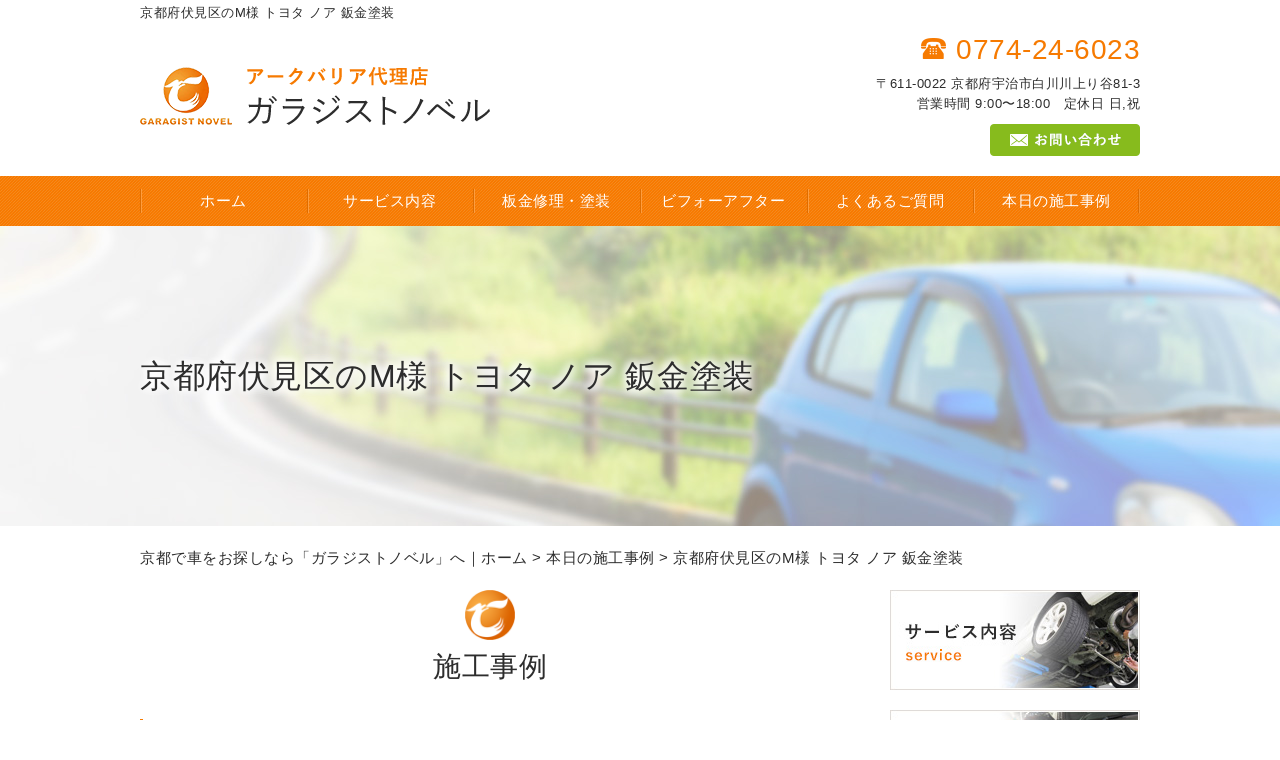

--- FILE ---
content_type: text/html; charset=UTF-8
request_url: https://garagist-novel.com/blog/835
body_size: 5673
content:
<!DOCTYPE HTML>
<html lang="ja">
<head>
	<meta charset="utf-8">
	<meta property="og:locale" content="ja_JP" />
<meta property="og:type" content="article" />
  <meta property="og:site_name" content="京都で車の整備や板金塗装を承っている「ガラジストノベル」" />
  <meta property="og:url" content="https://garagist-novel.com/blog/835" />
	<meta name="twitter:image:src" content="https://garagist-novel.com/wp-content/uploads/2019/02/blank.gif">
  <meta property="og:image" content="https://garagist-novel.com/wp-content/uploads/2019/02/blank.gif" />
  <meta property="og:title" content="京都府伏見区のM様 トヨタ ノア 鈑金塗装 ｜ 京都で車の整備や板金塗装を承っている「ガラジストノベル」" />
  <meta property="og:description" content="" />
	
		<title>京都で車の整備や板金塗装を手掛けているガラジストノベルの本日の施工事例</title>
	<meta name="keywords" content="京都,車,施工事例" />
	<meta name="description" content="本日の施工事例｜京都府宇治市周辺でお車の板金修理や板金塗装、カーコーティングから車検まで対応、お車に関するお悩みはぜひガラジストノベルにご相談ください。" />
		<meta name="format-detection" content="telephone=no">

	<!--[if lte IE 9]>
	<script src="https://garagist-novel.com/wp-content/themes/cmn/html5.js"></script>
	<![endif]-->

	<link rel="apple-touch-icon" sizes="180x180" href="/wp-content/themes/garagist-novel/images/favicon/apple-touch-icon.png">
<link rel="icon" type="image/png" sizes="32x32" href="/wp-content/themes/garagist-novel/images/favicon/favicon-32x32.png">
<link rel="icon" type="image/png" sizes="16x16" href="/wp-content/themes/garagist-novel/images/favicon/favicon-16x16.png">
<link rel="manifest" href="/wp-content/themes/garagist-novel/images/favicon/site.webmanifest">
<link rel="mask-icon" href="/wp-content/themes/garagist-novel/images/favicon/safari-pinned-tab.svg" color="#f67a01">
<meta name="msapplication-TileColor" content="#ffffff">
<meta name="theme-color" content="#ffffff">
	<link rel="stylesheet" type="text/css" href="https://garagist-novel.com/wp-content/themes/cmn/icons/flaticon.css">
	<link rel="stylesheet" type="text/css" href="https://garagist-novel.com/wp-content/themes/garagist-novel/slider/jquery.bxslider.css">
	<link href="https://garagist-novel.com/wp-content/themes/garagist-novel/css/import.less" rel="stylesheet/less" type="text/css" />
	
	

	<link rel='dns-prefetch' href='//s0.wp.com' />
<link rel='dns-prefetch' href='//s.w.org' />
		<script type="text/javascript">
			window._wpemojiSettings = {"baseUrl":"https:\/\/s.w.org\/images\/core\/emoji\/2.3\/72x72\/","ext":".png","svgUrl":"https:\/\/s.w.org\/images\/core\/emoji\/2.3\/svg\/","svgExt":".svg","source":{"concatemoji":"https:\/\/garagist-novel.com\/wp-includes\/js\/wp-emoji-release.min.js?ver=4.8.8"}};
			!function(a,b,c){function d(a){var b,c,d,e,f=String.fromCharCode;if(!k||!k.fillText)return!1;switch(k.clearRect(0,0,j.width,j.height),k.textBaseline="top",k.font="600 32px Arial",a){case"flag":return k.fillText(f(55356,56826,55356,56819),0,0),b=j.toDataURL(),k.clearRect(0,0,j.width,j.height),k.fillText(f(55356,56826,8203,55356,56819),0,0),c=j.toDataURL(),b!==c&&(k.clearRect(0,0,j.width,j.height),k.fillText(f(55356,57332,56128,56423,56128,56418,56128,56421,56128,56430,56128,56423,56128,56447),0,0),b=j.toDataURL(),k.clearRect(0,0,j.width,j.height),k.fillText(f(55356,57332,8203,56128,56423,8203,56128,56418,8203,56128,56421,8203,56128,56430,8203,56128,56423,8203,56128,56447),0,0),c=j.toDataURL(),b!==c);case"emoji4":return k.fillText(f(55358,56794,8205,9794,65039),0,0),d=j.toDataURL(),k.clearRect(0,0,j.width,j.height),k.fillText(f(55358,56794,8203,9794,65039),0,0),e=j.toDataURL(),d!==e}return!1}function e(a){var c=b.createElement("script");c.src=a,c.defer=c.type="text/javascript",b.getElementsByTagName("head")[0].appendChild(c)}var f,g,h,i,j=b.createElement("canvas"),k=j.getContext&&j.getContext("2d");for(i=Array("flag","emoji4"),c.supports={everything:!0,everythingExceptFlag:!0},h=0;h<i.length;h++)c.supports[i[h]]=d(i[h]),c.supports.everything=c.supports.everything&&c.supports[i[h]],"flag"!==i[h]&&(c.supports.everythingExceptFlag=c.supports.everythingExceptFlag&&c.supports[i[h]]);c.supports.everythingExceptFlag=c.supports.everythingExceptFlag&&!c.supports.flag,c.DOMReady=!1,c.readyCallback=function(){c.DOMReady=!0},c.supports.everything||(g=function(){c.readyCallback()},b.addEventListener?(b.addEventListener("DOMContentLoaded",g,!1),a.addEventListener("load",g,!1)):(a.attachEvent("onload",g),b.attachEvent("onreadystatechange",function(){"complete"===b.readyState&&c.readyCallback()})),f=c.source||{},f.concatemoji?e(f.concatemoji):f.wpemoji&&f.twemoji&&(e(f.twemoji),e(f.wpemoji)))}(window,document,window._wpemojiSettings);
		</script>
		<style type="text/css">
img.wp-smiley,
img.emoji {
	display: inline !important;
	border: none !important;
	box-shadow: none !important;
	height: 1em !important;
	width: 1em !important;
	margin: 0 .07em !important;
	vertical-align: -0.1em !important;
	background: none !important;
	padding: 0 !important;
}
</style>
<link rel='stylesheet' id='jetpack_css-css'  href='https://garagist-novel.com/wp-content/plugins/jetpack/css/jetpack.css?ver=6.0' type='text/css' media='all' />
<link rel='https://api.w.org/' href='https://garagist-novel.com/wp-json/' />
<link rel="canonical" href="https://garagist-novel.com/blog/835" />
<link rel="alternate" type="application/json+oembed" href="https://garagist-novel.com/wp-json/oembed/1.0/embed?url=https%3A%2F%2Fgaragist-novel.com%2Fblog%2F835" />
<link rel="alternate" type="text/xml+oembed" href="https://garagist-novel.com/wp-json/oembed/1.0/embed?url=https%3A%2F%2Fgaragist-novel.com%2Fblog%2F835&#038;format=xml" />
			
	<script>	if(typeof jQuery == 'undefined' || typeof jQuery.fn.on == 'undefined') {
		document.write('<script src="https://garagist-novel.com/wp-includes/js/jquery/jquery.js"><\/script>');
		document.write('<script src="https://garagist-novel.com/wp-includes/js/jquery/jquery-migrate.min.js"><\/script>');
	}
	</script>

			<script type="text/javascript" src="https://garagist-novel.com/wp-content/themes/cmn/less.min.js"></script>	<script type="text/javascript" src="https://garagist-novel.com/wp-content/themes/cmn/jquery.easing.1.3.js"></script>
	<script type="text/javascript" src="https://garagist-novel.com/wp-content/themes/cmn/base.js"></script>

<!-- Google tag (gtag.js) -->
<script async src="https://www.googletagmanager.com/gtag/js?id=G-CXY4HLMJX6"></script>
<script>
  window.dataLayer = window.dataLayer || [];
  function gtag(){dataLayer.push(arguments);}
  gtag('js', new Date());

  gtag('config', 'G-CXY4HLMJX6');
</script>
</head>
<body id="top" class="myblog-template-default single single-myblog postid-835">

<!-- dlt_wrap START -->
<div id="wrap" >

	<!-- headerLay01がロゴ左のインフォメーション右 headerLay02がH1が左、ロゴ中央のインフォメーション右 -->
	<header class="headerLay01">
		<div class="headArea01">
			<div class="wrap">
				<h1><span>京都府伏見区のM様 トヨタ ノア 鈑金塗装</span></h1>
													<div class="translation">
						<div id="google_translate_element"></div>
						<script type="text/javascript">
						function googleTranslateElementInit() {
						new google.translate.TranslateElement({pageLanguage: 'ja', layout: google.translate.TranslateElement.InlineLayout.SIMPLE, autoDisplay: false}, 'google_translate_element');
						}
						</script>
						<script type="text/javascript" src="//translate.google.com/translate_a/element.js?cb=googleTranslateElementInit"></script>
					</div>
							</div>
		</div>

		<div class="headArea02">
			<div class="wrap">
				<div class="logoArea"><a href="/"><img width="350" height="58" src="https://garagist-novel.com/wp-content/uploads/2019/02/img_logo01.png" class="attachment-full size-full" alt="ガラジストノベル" srcset="https://garagist-novel.com/wp-content/uploads/2019/02/img_logo01.png 350w, https://garagist-novel.com/wp-content/uploads/2019/02/img_logo01-155x26.png 155w, https://garagist-novel.com/wp-content/uploads/2019/02/img_logo01-200x33.png 200w" sizes="(max-width: 350px) 100vw, 350px" /></a></div>
				<div class="infoArea">
										<p class="telNum">0774-24-6023</p>					<p class="add">〒611-0022 京都府宇治市白川川上り谷81-3</p>										<p class="businessHours">営業時間 9:00〜18:00　定休日 日,祝</p>
										<div class="contactLink"><a href="/contact"><img src="https://garagist-novel.com/wp-content/themes/garagist-novel/images/mail.png" alt="メールでのお問い合わせ" /></a></div>
				</div>
			</div>
		</div>
	</header>

  <!-- ナビゲーション -->
  <nav class="globalNavi">
    <ul class="global"><li class="global_li1"><a href="/">ホーム</a></li><li class="global_li2"><a href="/service">サービス内容</a></li><li class="global_li3"><a href="/repair">板金修理・塗装</a></li><li class="global_li4"><a href="/beforeafter">ビフォーアフター</a></li><li class="global_li5"><a href="/faq">よくあるご質問</a></li><li class="global_li6"><a href="/blog">本日の施工事例</a></li></ul>  </nav>

  <!-- メイン画像 -->
            <section class="mainImgArea">
        <div class="mainImgContent" style="background-image:url(https://garagist-novel.com/wp-content/uploads/2019/02/lv.jpg); height:300px;">                  <p>  京都府伏見区のM様 トヨタ ノア 鈑金塗装</p>
              </div>
    </section>
      
  
  <!-- container START -->
  <div id="container">

    <!-- パンくずリスト -->
    <div id="breadcrumb"><a href="https://garagist-novel.com">京都で車をお探しなら「ガラジストノベル」へ｜ホーム</a> &gt; <a href="/blog/">本日の施工事例</a> &gt; 京都府伏見区のM様 トヨタ ノア 鈑金塗装</div>    <div id="pageWrap">
    <!-- mainContent START -->
            <div id="mainContent" class="floatLeft">
    
    
    
<h2 class="pageTitle">
<span>
	施工事例</span>
</h2>

<section class="blogArea postSingleLay">
	<div class="blogContent">
		<h3 class="ttl">
			<span>
				<span class="date">2019/04/01</span>
				京都府伏見区のM様 トヨタ ノア 鈑金塗装			</span>
		</h3>

		<div class="commentArea">
			<blockquote class="wp-embedded-content" data-secret="rhJwuYgPu9"><p><a href="https://garagist-novel.com/beforeafter/832">京都府伏見区のM様 トヨタ ノア 鈑金塗装</a></p></blockquote>
<p><iframe class="wp-embedded-content" sandbox="allow-scripts" security="restricted" style="position: absolute; clip: rect(1px, 1px, 1px, 1px);" src="https://garagist-novel.com/beforeafter/832/embed#?secret=rhJwuYgPu9" data-secret="rhJwuYgPu9" width="500" height="282" title="&#8220;京都府伏見区のM様 トヨタ ノア 鈑金塗装&#8221; &#8212; 京都で車の整備や板金塗装を承っている「ガラジストノベル」" frameborder="0" marginwidth="0" marginheight="0" scrolling="no"></iframe></p>
<p>京都府伏見区のM様からの依頼</p>
<p>トヨタ ノアの鈑金塗装、いつもお世話になっている</p>
<p>業者様からの依頼でした。左リアフェンダーの凹み(へこみ)</p>
<p>低予算での修理が絶対条件で、いつもやらせてもらってます。</p>
<p>仕上がりに納得していただきありがとうございました。</p>
<p>&nbsp;</p>
<div id="sign">
<p><span class="sign">■■□―――――――――――――――――――□■■</span></p>
<p>ガラジストノベル</p>
<p>【住所】<br />
〒611-0022<br />
京都府宇治市白川川上り谷81-3</p>
<p>【電話番号】<br />
0774-24-6023</p>
<p>【営業時間】<br />
9:00〜18:00</p>
<p>【定休日】<br />
日,祝</p>
<p>■■□―――――――――――――――――――□■■</p>
</div>
		</div>

		<div class="postCatArea">
			<a href="https://garagist-novel.com/blog/myblogc/cat_blog1_1" rel="tag">施工事例</a>		</div>
	</div><!-- .blogContent END -->
</section><!-- .blogArea END -->

<div id="dlt_pager">
	<div class="dlt_pagerprev">« <a href="https://garagist-novel.com/blog/839" rel="next">京都府京田辺市のS様 トヨタ シエンタ</a></div>
	<div class="dlt_pagertop"><a href="/blog/">本日の施工事例一覧</a></div>
	<div class="dlt_pagernext"><a href="https://garagist-novel.com/blog/831" rel="prev">京都府宇治市のN様 日産 セレナ 鈑金塗装</a> »</div>
</div>


</div>
<div id="sidebar" class="floatRight">
  	<section class="bannerContent">
		<ul>
					<li>
				<a href="/service" target="_self">					<img src="https://garagist-novel.com/wp-content/uploads/2019/02/sbnr_top01.jpg" alt="サービス内容" />
				</a>			</li>
					<li>
				<a href="/repair" target="_self">					<img src="https://garagist-novel.com/wp-content/uploads/2019/02/sbnr_top02.jpg" alt="板金修理・塗装" />
				</a>			</li>
					<li>
				<a href="/beforeafter" target="_self">					<img src="https://garagist-novel.com/wp-content/uploads/2019/02/sbnr_top03.jpg" alt="ビフォーアフター" />
				</a>			</li>
					<li>
				<a href="/blog" target="_self">					<img src="https://garagist-novel.com/wp-content/uploads/2019/02/sbnr_top04.jpg" alt="本日の施工事例" />
				</a>			</li>
				</ul>
	</section>
	<section class="sideContent"><h2 class="comH2">Contents</h2><nav class="sideNavi"><ul><li class="global_li1"><a href="/">ホーム</a></li><li class="global_li2"><a href="/concept">コンセプト</a></li><li class="global_li3"><a href="/faq">よくあるご質問</a></li><li class="global_li4"><a href="/company">店舗情報</a></li><li class="global_li5"><a href="/blog2">スタッフブログ</a></li><li class="global_li6"><a href="/news">お知らせ</a></li></ul></nav></section>	<section class="sideContent">
		<h2><span>New</span></h2>
		<nav class="newsNavi">
			<ul>
							<li class="post3">
					<p class="date">24/03/23</p>
					<h4><span><a href="https://garagist-novel.com/blog/2377">京都市伏見区のM様からご依頼ホンダフィットのバックドア鈑金塗装</a></span></h4>
				</li>
							<li class="post4">
					<p class="date">23/10/11</p>
					<h4><span><a href="https://garagist-novel.com/blog/2371">京都市伏見区のK様からのご依頼ホンダフィット鈑金塗装</a></span></h4>
				</li>
							<li class="post5">
					<p class="date">23/06/29</p>
					<h4><span><a href="https://garagist-novel.com/blog/2367">京都府宇治市のK様からのダイハツムーヴフロント廻り鈑金塗装</a></span></h4>
				</li>
						</ul>
					</nav>
	</section>
		<section class="bannerContent">
		<ul>
					<li>
				<a href="/contact" target="_self">					<img src="https://garagist-novel.com/wp-content/uploads/2019/02/sbnr_bottom01.jpg" alt="お問い合わせ" />
				</a>			</li>
				</ul>
	</section>
	</div>
</div><!-- #pageWrap END -->

  <div id="scrolltop">
    <div class="esol_wraper">
      <p><a href="#top" class="dlt_pagelink"  title="ページのトップへ戻る">TOP</a></p>
    </div>
  </div>
</div><!-- #container END -->

  	<footer class="footerLay01">
		<nav class="footerNavi"><ul><li class="global_li1"><a href="/">ホーム</a></li><li class="global_li2"><a href="/concept">コンセプト</a></li><li class="global_li3"><a href="/service">サービス内容</a></li><li class="global_li4"><a href="/repair">板金修理・塗装</a></li><li class="global_li5"><a href="/beforeafter">ビフォーアフター</a></li><li class="global_li6"><a href="/faq">よくあるご質問</a></li><li class="global_li7"><a href="/company">店舗情報</a></li><li class="global_li8"><a href="/contact">お問い合わせ</a></li><li class="global_li9"><a href="/blog">本日の施工事例</a></li><li class="global_li10"><a href="/blog2">スタッフブログ</a></li><li class="global_li11"><a href="/news">お知らせ</a></li><li class="global_li12"><a href="/sitemap">サイトマップ</a></li></ul></nav>
		<article class="footerContainer">
			<section class="logoArea">
				<a href="/"><img width="300" height="50" src="https://garagist-novel.com/wp-content/uploads/2019/02/img_logo02.png" class="attachment-full size-full" alt="ガラジストノベル" srcset="https://garagist-novel.com/wp-content/uploads/2019/02/img_logo02.png 300w, https://garagist-novel.com/wp-content/uploads/2019/02/img_logo02-155x26.png 155w, https://garagist-novel.com/wp-content/uploads/2019/02/img_logo02-200x33.png 200w" sizes="(max-width: 300px) 100vw, 300px" /></a>
			</section>

			<section class="footerInfo">
				<h2><span>京都で車の整備や板金塗装を承っている「ガラジストノベル」</span></h2>
												<p class="add">〒611-0022 京都府宇治市白川川上り谷81-3</p>				<p class="telNum">0774-24-6023</p>								<p class="businessHours">営業時間 9:00〜18:00　定休日 日,祝</p>
							</section>

			<section class="snsIcon">
				<ul>
											<li class="facebookIcon">
							<a href="https://www.facebook.com/ガラジストノベル-393779064060021/" target="_blank"><img src="https://garagist-novel.com/wp-content/themes/garagist-novel/images/sns_f.png" alt="フェイスブック" /></a>
						</li>
																<li class="twitterIcon">
							<a href="https://twitter.com/GaragistN" target="_blank"><img src="https://garagist-novel.com/wp-content/themes/garagist-novel/images/sns_t.png" alt="ツィッター" /></a>
						</li>
																<li class="blogIcon">
							<a href="https://ameblo.jp/garagist-novel" target="_blank"><img src="https://garagist-novel.com/wp-content/themes/garagist-novel/images/sns_b.png" alt="ブログ" /></a>
						</li>
									</ul>
			</section>
		</article>

		<section class="copyright">
			<p>Copyright (C) 2026 ガラジストノベル. All Rights Reserved.</p>
		</section>
	</footer>
</div><!-- #wrap END -->
<script type='text/javascript' src='https://s0.wp.com/wp-content/js/devicepx-jetpack.js?ver=202601'></script>
<script type='text/javascript' src='https://garagist-novel.com/wp-includes/js/wp-embed.min.js?ver=4.8.8'></script>
</body>
</html>


--- FILE ---
content_type: text/plain
request_url: https://garagist-novel.com/wp-content/themes/garagist-novel/css/footer.less
body_size: 1093
content:
@charset "utf-8";
/* ===================================================
scrolltop
=================================================== */
#scrolltop {
	margin-top: 50px auto 0;

	a {
		&::after {
			top: 80%;
			border-top: 2px solid @colorSub;
			border-right: 2px solid @colorSub;
		}
		font-size: 130%;
	}
}
/* ===========================================================================================

	FOOTER
=========================================================================================== */
footer {
	border-top: 2px solid #f6eadf;
	position: relative;
	background-image: url(../images/bg_footer.jpg);
	background-repeat: repeat;
	/* ===================================================
		ãƒ¬ã‚¤ã‚¢ã‚¦ãƒˆfooterLay01ã®å ´åˆ
	=================================================== */
	&.footerLay01 {
		.footerContainer{
			display: table;

			.logoArea,
			.footerInfo,
			.snsIcon{
				display: table-cell;
				vertical-align: top;
			}
		}

		.logoArea {
			width: 340px;
			padding-right: 20px;
		}

		.snsIcon {

			ul {
				text-align: right;
			}
		}

	}
	/* ===================================================
		ãƒ¬ã‚¤ã‚¢ã‚¦ãƒˆfooterLay02ã®å ´åˆ
	=================================================== */
	&.footerLay02 {
		.footerInfo,
		.logoArea,
		.snsIcon {
			width: 100%;
			display: inline-block;
			margin: 0 0 15px;
			text-align: center;
		}

		.logoArea {
			a {
				width: 20%;
				display: inline-block;
			}
		}

		.snsIcon {
			margin: 0;

			ul {
				text-align: center;
			}
		}
	}
	/* ===================================================
		Footerã‚°ãƒ­ãƒ¼ãƒãƒ«ãƒŠãƒ“
	=================================================== */
	.footerNavi {
		background-color: #fff;

		ul {
			display: flex;
			flex-wrap: wrap;
			justify-content: center;
			width: @contentWidth;
			margin: 0 auto;
			padding: 15px 0;
			
			li {
				width : auto;
				padding: 5px 10px;
				margin: 0 15px;
				text-align: center;
				
				a {
					font-size: 13px;
					width: 100%;
				}
			}
		}
	}
	/* footerNavi END */
	/* ===================================================
		Footerå…±é€š
	=================================================== */
	.footerContainer {
		color: #FFF;
		width: @contentWidth;
		padding: 40px 0;
		margin: 0 auto;
		.clearfix();
		/* --------------------------------------------
			ã‚¤ãƒ³ãƒ•ã‚©ãƒ¡ãƒ¼ã‚·ãƒ§ãƒ³éƒ¨åˆ†
		-------------------------------------------- */
		.footerInfo {
			font-size: 14px;
			line-height: 1.8;
			h2 {
				font-weight: bold;
				background: none;
				padding: 0;
			}

			h3 {
				font-weight: normal;
				border: none;
				padding: 0;

				&::after {
					content: none;
				}
			}

			.telNum {

				&:before {
					font-family: Flaticon;
					content: '\e0a9';
					margin: 0 5px 0 0;
				}
			}

			// .add,
			// .businessHours {
			// }
		}
		/* --------------------------------------------
			SNSã‚¢ã‚¤ã‚³ãƒ³éƒ¨åˆ†
		-------------------------------------------- */
		.snsIcon {
			ul {
				margin: 0 auto;

				li {
					box-sizing: content-box;
					display: inline-block;
					width: 40px;
					/*è¦å¤‰æ›´*/
					height: 40px;
					/*è¦å¤‰æ›´*/
					padding: 0 5px;
				}

				li a {
					display: block;
					text-align: center;
					border-radius: 3px;

					&:hover {
						opacity: 0.7;
					}
				}

				li img {
					width: 40px;
					/*è¦å¤‰æ›´*/
					height: 40px;
					/*è¦å¤‰æ›´*/
					margin: 0;
				}
			}
		}
	}
	/* footerContainer END */
	/* ===================================================
		Copyrightå…±é€š
	=================================================== */
	.copyright {
		font-size: 12px;
		padding: 16px 0;
		background-color: #dd6f04;

		p {
			width: @contentWidth;
			color: #FFF;
			margin: 0 auto;
			text-align: center;
		}
	}
}


--- FILE ---
content_type: text/plain
request_url: https://garagist-novel.com/wp-content/themes/garagist-novel/css/header.less
body_size: 1138
content:
@charset "utf-8"; /* ===========================================================================================

	ãƒ˜ãƒƒãƒ€ãƒ¼
=========================================================================================== */

header {
	margin: 0 0 10px;
	font-size: 80%;
	width: 100%;
	position: relative;
	/* ===================================================
		ãƒ‘ã‚¿ãƒ¼ãƒ³1ï¼šãƒ­ã‚´ï¼šå·¦
	=================================================== */
	&.headerLay01 {
		.headArea01 {

			.wrap {
				padding: 5px 0;
				display: table;
				table-layout: fixed;

				.translation,
				h1 {
					display: table-cell;
					vertical-align: middle;
				}

				.translation {
					text-align: right;
					width: 220px;
				}
			}
		}

		.headArea02 {
			.wrap {
				padding: 10px 0;
				display: table;

				.infoArea,
				.logoArea {
					display: table-cell;
					vertical-align: middle;
				}

				.logoArea {
					width: 40%;
				}

				.infoArea {
					text-align: right;
					font-size: 13px;
				}
			}
		}
	}
	/* ===================================================
	ãƒ‘ã‚¿ãƒ¼ãƒ³2ï¼šãƒ­ã‚´ï¼šä¸­å¤®
	=================================================== */
	&.headerLay02 {
		padding: 20px 0 0;

		.wrap {
			display: table;
			table-layout: fixed;
			padding: 10px 0;

			.headArea01,
			.headArea02,
			.headArea03 {
				display: table-cell;
				vertical-align: middle;
				width: 33.3%;
			}

			.headArea01 {}

			.headArea02 {
				text-align: center;
				padding: 0 10px;
			}

			.headArea03 {
				text-align: right;
			}
		}
	}
	/* ===================================================
		Headerå…±é€š
	=================================================== */
	.wrap {
		width: @contentWidth;
		margin: 0 auto;
	}

	h1 {
		font-size: 13px;
		font-weight: normal;
		line-height: 130%;
	}

	.translation {
		margin-bottom: 10px;
		line-height: 1;
	}

	.telNum {
		margin-bottom: 10px;
		font-size: 28px;
		line-height: 100%;
		position: relative;
		color: @colorMain;

		&:before {
			content: '';
			margin: 0 10px 0 0;
			display: inline-block;
			width: 26px;
			height: 21px;
			background-image: url(../images/ico_tel.png);
			background-repeat: no-repeat;
			background-position: center center;
		}
	}

	.businessHours {
		margin-bottom: 10px;
	}
}
/* ===========================================================================================

	ã‚°ãƒ­ãƒ¼ãƒãƒ«ãƒŠãƒ“
=========================================================================================== */

.globalNavi {
	margin: 0;
	background-image: url(../images/bg_gnavi.jpg);
	background-repeat: repeat;
	ul {
		width: @contentWidth;
		margin: 0 auto;
		display: flex;
		justify-content: center;
		align-items: center;

		li {
			text-align: center;
			width: 100%;
			background-image: url(../images/bg_gnavi_line.jpg);
			background-repeat: no-repeat;
			background-position: left center;

			&:last-of-type {
				background-image: url(../images/bg_gnavi_line.jpg),url(../images/bg_gnavi_line.jpg);
				background-repeat: no-repeat,no-repeat;
				background-position: left center,right center;

			}
			a {
				font-size: 15px;
				display: block;
				padding: 13px 3px;
				margin: 0 0;
				color: #fff;
			}

			a:hover {
			}
		}

		li.current {
			a {
			}
		}
	}
}
/* ===========================================================================================

ã‚¹ãƒ©ã‚¤ãƒ€ãƒ¼
=========================================================================================== */

#sliderContent {
	width: 100%;
	margin: 0 auto;

	.sliderWrap {
		width: auto;
		/*è¦èª¿æ•´*/
		margin: auto;
		min-width: 1000px;
	}

	#galleryslider {
		list-style-type: none;

		li {
			img {
				width: auto;
				height: auto;
			}
		}
	}

	.bx-wrapper {
		margin-bottom: 0px;

		.bx-controls-direction{
			a,
			a:active,
			a:link,
			a:visited {
				-webkit-transition: none;
				transition: none;
			}
		}

		.bx-pager.bx-default-pager a {
			background-color: #ffd1a5 !important;
		}

		.bx-pager.bx-default-pager a.active {
			background-color: #f67a01 !important;
		}
	}
}


--- FILE ---
content_type: text/plain
request_url: https://garagist-novel.com/wp-content/themes/garagist-novel/css/sidebar.less
body_size: 410
content:
@charset "utf-8";
/* ===========================================================================================

	SIDEBAR
=========================================================================================== */
#sidebar {
	width: 25%;
	position: relative;

	&.floatLeft {
		float: left;
	}

	&.floatRight {
		float: right;
	}
	.clearfix();

	.sideContent {
		margin: 0 0 20px;

		h2 {
			font-size: 18px;
			padding: 5px 0;
			color: @colorMain;
			border-bottom: 3px solid @colorMain;
			font-weight: bold;
			margin-bottom: 10px;
		}

		.sideNavi {
			li {
				position: relative;
				border-bottom: 1px dotted @colorBorder;

				a {
					padding: 10px 10px 10px 20px;
					display: block;
					font-size: 14px;

					&::before {
						content: none;
					}
					&:hover{
						background-color: @colorLightBG;
					}
				}
			}
			.current a{
				background-color: @colorLightBG;
			}
		}

		.newsNavi {
			ul {
				margin-bottom: 20px;

				li {
					padding: 10px 0;
					border-bottom: 1px dotted @colorBorder;
					a {
						font-size: 14px;
					}

					.date {
						font-size: 90%;
					}
				}
			}

			.moreBtn {
				text-align: right;
			}
		}
	}
	/* sideContent END */
	.bannerContent {
		li {
			margin: 0 0 20px;

		}
	}
}


--- FILE ---
content_type: application/javascript
request_url: https://garagist-novel.com/wp-content/themes/cmn/base.js
body_size: 2249
content:
jQuery(function () {

	var jQuerytarget_set;
	var imgind;
	jQuery(".js-imgSet a:not(.not)").hover(
		function () {
			jQuerytarget_set = jQuery(this).parents(".js-imgSet");
			imgind = jQuerytarget_set.find('a').index(this);
			var photo = jQuery(this).find("img").attr("src");
			var phototitle = jQuery(this).find("img").attr("alt");
			var photorel = jQuery(this).find("img").attr("title");
			var href = jQuery(this).attr("href");
			var cap = jQuery(this).find("img").attr("alt");
			jQuery(this).parents(".js-imgLay").find(".mainImg").find("img").attr({ src: photo }).attr({ alt: phototitle }).attr({ title: photorel });
			jQuery(this).parents(".js-imgLay").find(".mainImg").find("a").attr({ href: href });
			jQuery(this).parents(".js-imgLay").find(".mainImg").find(".imgCom").html(cap);
		},
		function () {
		}
	);

	/*--単一画像ポップアップ---*/

	var imgtitle;
	var imgrel;
	var dlt_poptxt;
	jQuery("a:not(.js-imgSet a):not(.bindzoom)[href $= 'jpg'], a:not(.js-imgSet a):not(.bindzoom)[href $= 'gif'], a:not(.js-imgSet a):not(.bindzoom)[href $= 'png'], a:not(.js-imgSet a):not(.bindzoom)[href $= 'jpeg']").on(
		'click', function () {
			var newimg = new Image();
			imgtitle = imgrel = '';
			if (jQuery(this).find('img').attr("alt")) {
				imgtitle = jQuery(this).find('img').attr("alt");
			}
			if (jQuery(this).find('img').attr("title")) {
				imgrel = jQuery(this).find('img').attr("title");
			}
			jQuery(newimg).on('load', function () {
				jQuery('body').append('<div class="dlt_shade"><div id="dlt_imgloader"></div><div class="dlt_popimg"><img src="' + newimg.src + '"></div><div class="dlt_poptxt"><p class="dlt_poptitle">' + imgtitle + '</p><p>' + imgrel + '</p></div><span class="dlt_close"><a href="#">×</a></span></div>');
				jQuery('.dlt_shade').css({ opacity: 0 }).stop().animate({ opacity: 1 }, 400, 'easeInOutCubic');
				if (jQuery('.dlt_popimg img').height() >= jQuery(window).height() * 0.8) {
					jQuery('.dlt_popimg img').css({ height: jQuery(window).height() * 0.8, width: 'auto' });
				}
				if (jQuery('.dlt_popimg img').width() >= jQuery(window).width() * 0.8) {
					jQuery('.dlt_popimg img').css({ width: jQuery(window).width() * 0.8, height: 'auto' });
				}
				jQuery('.dlt_poptxt').css({ width: jQuery('.dlt_popimg img').width() });
				jQuery('.dlt_popimg img').css({ left: '50%', margin: 0, marginLeft: jQuery('.dlt_popimg img').width() * -0.5, marginTop: jQuery('.dlt_popimg img').height() * -0.5 - jQuery('.dlt_poptxt').height() * 0.5 });
				jQuery('.dlt_poptxt').css({ marginLeft: jQuery('.dlt_poptxt').width() * -0.5, marginTop: jQuery('.dlt_popimg img').height() * 0.5 - jQuery('.dlt_poptxt').height() * 0.5 });
				jQuery('.dlt_shade .dlt_close').css({ marginLeft: jQuery('.dlt_popimg img').width() / 2 - 17, marginTop: jQuery('.dlt_popimg img').height() / -2 - 17 - jQuery('.dlt_poptxt').height() * 0.5 });
				jQuery('#dlt_imgloader').stop().animate({ opacity: 'hide', }, { duration: 400, easing: 'linear', });
			});
			newimg.src = jQuery(this).attr("href")
			return false;
		}
	);
	jQuery(document).on('click', '.dlt_shade .dlt_close a', function () {
		jQuery('.dlt_shade').stop().animate({ opacity: 0 }, 400, 'easeInOutCubic', function () {
			jQuery('.dlt_shade').remove();
		});
		return false;
	});
	jQuery(document).on('click', '.dlt_shade', function () {
		jQuery('.dlt_shade').stop().animate({ opacity: 0 }, 400, 'easeInOutCubic', function () {
			jQuery('.dlt_shade').remove();
		});
		return false;
	});
	jQuery(document).on('click', '.dlt_popimg img', function () {
		return false;
	});

	/*--複数画像ポップアップ---*/

	var imgset;
	var imgnum;
	jQuery(".js-imgSet a[href $= 'jpg'], .js-imgSet a[href $= 'gif'], .js-imgSet a[href $= 'png'], .js-imgSet a[href $= 'jpeg']").on(
		'click', function () {
			imgset = jQuery('body *').children('.js-imgSet').index(jQuery(this).parents('.js-imgSet'));//何個目の.js-imgSetか取得
			jQuerytarget_set = jQuery(this).parents(".js-imgSet");
			imgnum = jQuerytarget_set.find('a').size();
			imgtitle = imgrel = '';
			if (jQuery(this).find('img').attr("alt")) {
				imgtitle = jQuery(this).find('img').attr("alt");
			}
			if (jQuery(this).find('img').attr("title")) {
				imgrel = jQuery(this).find('img').attr("title");
			}
			var newimg = new Image();
			jQuery(newimg).on('load', function () {
				jQuery('body').append('<div class="dlt_shade"><div id="dlt_imgloader"></div><div class="dlt_popimg"><img src="' + newimg.src + '"></div><div class="dlt_poptxt"><p class="dlt_poptitle">' + imgtitle + '</p><p>' + imgrel + '</p></div><span class="dlt_close"><a href="#">×</a></span><span class="dlt_bprev"><a href="#">Prev</a></span><span class="dlt_bnext"><a href="#">Next</a></span></div>');
				if (imgnum > 1) {
					jQuery('.dlt_bprev, .dlt_bnext').css({ display: 'block' });
				} else {
					jQuery('.dlt_bprev, .dlt_bnext').css({ display: 'none' });
				}
				jQuery('.dlt_shade').css({ opacity: 0 }).stop().animate({ opacity: 1 }, 400, 'easeInOutCubic');
				var imgW = jQuery('.dlt_popimg img').width();
				var imgH = jQuery('.dlt_popimg img').height();
				var windowW = jQuery(window).width();
				var windowH = jQuery(window).height();
				jQuery('.dlt_popimg img').css({ height: imgH, width: imgW });
				if( imgH >= windowH * 0.8 || imgW >= windowW * 0.8 ){
					if (imgH >= imgW) {
						var RatioImgW = imgW / imgH;
						var RatioWindowW = imgW / windowH;
						if (RatioImgW > RatioWindowW) {
							jQuery('.dlt_popimg img').css({ width: imgW * 0.8, height: 'auto' });
						} else {
							jQuery('.dlt_popimg img').css({ width: 'auto', height: windowH * 0.8 });
						}
					}
					if (imgW >= imgH) {
						var RatioImgH = imgH / imgW;
						var RatioWindowH = windowH / windowW;
						if (RatioImgH > RatioWindowH) {
							jQuery('.dlt_popimg img').css({ width: 'auto', height: windowH * 0.8 });
						} else {
							jQuery('.dlt_popimg img').css({ width: windowW * 0.8, height: 'auto' });
						}
					}
				}
				jQuery('.dlt_poptxt').css({ width: jQuery('.dlt_popimg img').width() });
				jQuery('.dlt_popimg img').css({ left: '50%', margin: 0, marginLeft: jQuery('.dlt_popimg img').width() * -0.5, marginTop: jQuery('.dlt_popimg img').height() * -0.5 - jQuery('.dlt_poptxt').height() * 0.5 });
				jQuery('.dlt_poptxt').css({ marginLeft: jQuery('.dlt_poptxt').width() * -0.5, marginTop: jQuery('.dlt_popimg img').height() * 0.5 - jQuery('.dlt_poptxt').height() * 0.5 });
				jQuery('.dlt_shade .dlt_close').css({ marginLeft: jQuery('.dlt_popimg img').width() / 2 - 17, marginTop: jQuery('.dlt_shade img').height() / -2 - 17 - jQuery('.dlt_poptxt').height() * 0.5 });
				jQuery('#dlt_imgloader').stop().animate({ opacity: 'hide', }, { duration: 400, easing: 'linear', });
			});
			newimg.src = jQuery(this).attr("href");
			return false;
		}
	);
	jQuery(document).on('click', '.dlt_shade .dlt_close a', function () {
		jQuery('.dlt_shade').stop().animate({ opacity: 0 }, 400, 'easeInOutCubic', function () {
			jQuery('.dlt_shade').remove();
		});
		return false;
	});
	jQuery(document).on('click', '.dlt_shade', function () {
		jQuery('.dlt_shade').stop().animate({ opacity: 0 }, 400, 'easeInOutCubic', function () {
			jQuery('.dlt_shade').remove();
		});
		return false;
	});
	jQuery(document).on('click', '.dlt_popimg img', function () {
		return false;
	});

	/*-*/

	jQuery(document).on('click', '.dlt_shade span.dlt_bnext a', function () {
		if (imgind === imgnum - 1) {
			if (jQuerytarget_set.children().is('.mainImg')) {
				imgind = 1;//.mainImgがあるときは重複回避
			} else {
				imgind = 0;
			}
		} else if (imgind === 0) {
			if (jQuerytarget_set.children().is('.mainImg')) {
				imgind = 2;//.mainImgがあるときは重複回避
			} else {
				imgind = 1;
			}
		} else {
			imgind++;
		}
		jQuery('#dlt_imgloader').css({ display: 'block' });
		jQuery('.dlt_close').stop().animate({ opacity: 0 }, 400, 'easeInOutCubic');
		jQuery('.dlt_poptxt').stop().animate({ opacity: 0 }, 400, 'easeInOutCubic');
		jQuery('.dlt_popimg img').stop().animate({ opacity: 0 }, 400, 'easeInOutCubic', function () {
			changeImg(imgind);
			jQuery('#dlt_imgloader').stop().animate({ opacity: 'hide', }, { duration: 400, easing: 'linear', });
		});
		return false;
	});
	jQuery(document).on('click', '.dlt_shade span.dlt_bprev a', function () {
		if (imgind === 0) {
			imgind = imgnum - 1;
		} else {
			imgind--;
			if (jQuerytarget_set.children().is('.mainImg') && imgind === 0) {
				imgind = imgnum - 1;
			}
		}
		jQuery('#dlt_imgloader').css({ display: 'block' });
		jQuery('.dlt_close').stop().animate({ opacity: 0 }, 400, 'easeInOutCubic');
		jQuery('.dlt_poptxt').stop().animate({ opacity: 0 }, 400, 'easeInOutCubic');
		jQuery('.dlt_popimg img').stop().animate({ opacity: 0 }, 400, 'easeInOutCubic', function () {
			changeImg(imgind);
			jQuery('#dlt_imgloader').stop().animate({ opacity: 'hide', }, { duration: 400, easing: 'linear', });
		});
		return false;
	});
	var newimg2W = 0;
	var newimg2H = 0;
	function changeImg(g) {
		jQuery('.dlt_popimg img').attr('src', '').attr('alt', '').attr('title', '').css({ marginLeft: 0, marginTop: 0, height: 0, width: 0 });
		jQuery('.dlt_poptxt p').html('');
		jQuery('.dlt_poptxt p.dlt_poptitle').html('');
		jQuery('.dlt_poptxt').css({ opacity: 0, height: 0, width: 0, marginLeft: 0, marginTop: 0 });
		jQuery('.dlt_shade .dlt_close').css({ marginLeft: 0, marginTop: 0 });
		var newimg2 = new Image();
		newimg2.src = jQuery('.js-imgSet:eq(' + imgset + ') a:eq(' + g + ')').attr("href");
		imgtitle = imgrel = '';
		if (jQuery('.js-imgSet:eq(' + imgset + ') a:eq(' + g + ') img').attr("alt")) {
			imgtitle = jQuery('.js-imgSet:eq(' + imgset + ') a:eq(' + g + ') img').attr("alt");
		}
		if (jQuery('.js-imgSet:eq(' + imgset + ') a:eq(' + g + ') img').attr("title")) {
			imgrel = jQuery('.js-imgSet:eq(' + imgset + ') a:eq(' + g + ') img').attr("title");
		}
		jQuery(newimg2).on('load', function () {
			var newimg2W = newimg2.width;
			var newimg2H = newimg2.height;
			var windowW = jQuery(window).width();
			var windowH = jQuery(window).height();
			jQuery('.dlt_popimg img').css({ height: newimg2H, width: newimg2W });
			//jQuery('.dlt_popimg img').height(newimg2H).width(newimg2W);
			if( newimg2H >= windowH*0.8 || newimg2W >= windowW*0.8 ) {
				if (newimg2H >= newimg2W) {
					var RatioNewimg2W = newimg2W / newimg2H;
					var RatioWindow2W = windowW / windowH;
					if (RatioNewimg2W > RatioWindow2W) {
						jQuery('.dlt_popimg img').css({ width: windowW * 0.8, height: 'auto' });
					} else {
						jQuery('.dlt_popimg img').css({ width: 'auto', height: windowH * 0.8 });
					}
				}
				if (newimg2W >= newimg2H) {
					var RatioNewimg2H = newimg2H / newimg2W;
					var RatioWindow2H = windowH / windowW;
					if (RatioNewimg2H > RatioWindow2H) {
						jQuery('.dlt_popimg img').css({ width: 'auto', height: windowH * 0.8 });
					} else {
						jQuery('.dlt_popimg img').css({ width: windowW * 0.8, height: 'auto' });
					}
				}
			}
			jQuery('.dlt_popimg img').attr('src', newimg2.src).attr('title', imgtitle).attr('alt', imgrel).css({ opacity: 0, marginLeft: jQuery('.dlt_popimg img').width() * -0.5, marginTop: jQuery('.dlt_popimg img').height() * -0.5 - jQuery('.dlt_poptxt').height() * 0.5 }).stop().animate({ opacity: 1 }, 400, 'easeInOutCubic');
			jQuery('.dlt_poptxt p').html(imgrel);
			jQuery('.dlt_poptxt p.dlt_poptitle').html(imgtitle);
			jQuery('.dlt_poptxt').css({ opacity: 0, width: jQuery('.dlt_popimg img').width(), marginLeft: jQuery('.dlt_popimg img').width() * -0.5, marginTop: jQuery('.dlt_popimg img').height() * 0.5 - jQuery(this).height() * 0.5 }).stop().animate({ opacity: 1 }, 400, 'easeInOutCubic');
			jQuery('.dlt_shade .dlt_close').css({ marginLeft: jQuery('.dlt_popimg img').width() / 2 - 17, marginTop: jQuery('.dlt_popimg img').height() / -2 - 17 - jQuery('.dlt_poptxt').height() * 0.5 }).stop().animate({ opacity: 1 }, 400, 'easeInOutCubic');
		});
		return false;
	}
	jQuery('head link:last').after('<link rel="stylesheet" href="/wp-content/themes/cmn/css.css">');

	/*-----*/

	jQuery('a.dlt_pagelink[href^="#"]').click(function () {
		var speed = 500; // ミリ秒
		var href = jQuery(this).attr("href");
		var target = jQuery(href == "#" || href == "" ? 'html' : href);
		var position = target.offset().top;
		jQuery('body,html').animate({ scrollTop: position }, speed, 'easeInOutCubic');
		return false;
	});

});


--- FILE ---
content_type: text/plain
request_url: https://garagist-novel.com/wp-content/themes/garagist-novel/css/laySetting.less
body_size: 1353
content:
@charset "utf-8";
/* ===================================================
	ã‚«ãƒ©ãƒ¼
=================================================== */
@colorMain: #f67a01;
@colorSub: #87bb1d;
@colorBorder: #c5beb8;
@colorLightBG: #fff7e9;
@colorPager: #ffd3a8;
@colorPagerCurrent: #f67a01;

@MainFontColor: #2d2d2d;

/* ===========================================================================================
	åŸºæº–ã®line-height
=========================================================================================== */
@BaseLineHeight: 1.6;

/* ===========================================================================================
	ãƒ•ã‚©ãƒ³ãƒˆ è¨­å®š
=========================================================================================== */
body {
	font-size: 15px;
	line-height: @BaseLineHeight;
	color: @MainFontColor;
	font-family: "æ¸¸ã‚´ã‚·ãƒƒã‚¯", "æ¸¸ã‚´ã‚·ãƒƒã‚¯ä½“", "Yu Gothic Medium", YuGothic, "ãƒ’ãƒ©ã‚®ãƒŽè§’ã‚´ ProN", "Hiragino Kaku Gothic ProN", "ãƒ¡ã‚¤ãƒªã‚ª", Meiryo, "ï¼­ï¼³ ï¼°ã‚´ã‚·ãƒƒã‚¯", "MS PGothic", sans-serif;
	font-weight: 500;
}

a,
a:active,
a:link,
a:visited {
	color: @MainFontColor;
}
/* ===========================================================================================
	ãƒœã‚¿ãƒ³ è¨­å®š
=========================================================================================== */
.moreBtn {
	a {
		display: inline-block;
		background: @colorSub;
		padding: 6px 45px;
		color: #fff;
		border-radius: 5px;
		font-weight: bold;
		&:before {
			content: '';
			display: inline-block;
			width: 6px;
			height: 8px;
			background-image: url(../images/btnar.png);
			background-repeat: no-repeat;
			background-position: center center;
			margin-right: 10px;
			vertical-align: middle;
		}
	}
}
/* ===========================================================================================

	ãƒ¡ã‚¤ãƒ³ã‚¤ãƒ¡ãƒ¼ã‚¸è¨­å®š
=========================================================================================== */
.mainImgArea {
	width: 100%;
	margin: 0 0 20px;

	.mainImgContent {
		max-width: 100%;
		margin: 0 auto;
		text-align: left;
		background-repeat: no-repeat;
		background-position: center center;
		display: flex;
		justify-content: center;
		align-items: center;
	}

	.mainImgContent p {
		width: @contentWidth;
		font-weight: 500;
		font-size: 32px;
		text-shadow: #fff 1px 1px 10px, #fff -1px 1px 10px,#fff 1px -1px 10px, #fff -1px -1px 10px;
	}
}
/* ===========================================================================================

	è¦‹å‡ºã—è¨­å®š
=========================================================================================== */
/*== h2ã¯ãƒ“ãƒ«ãƒ€ãƒ¼ãƒ»ã‚·ã‚¹ãƒ†ãƒ ã§å…±é€šã¨ã™ã‚‹ =======================*/
.h2LaySets {
	font-size: 28px;
	font-weight: 500;
	padding-top: 55px !important;
	text-align: center !important;
	background-image: url(../images/ico_h02.png);
	background-repeat: no-repeat;
	background-position: center top;
	background-size: auto 50px;
}

.fl-module-heading h2.fl-heading {
	// ãƒ“ãƒ«ãƒ€ãƒ¼ã®H2
	.h2LaySets;
}

h2.pageTitle {
	// ã‚¢ãƒ¼ã‚«ã‚¤ãƒ–ãƒ»ã‚·ãƒ³ã‚°ãƒ«ã‚·ã‚¹ãƒ†ãƒ ãƒšãƒ¼ã‚¸ã®è¦‹å‡ºã—
	.h2LaySets;
	margin-bottom: 30px;
}
/*== h3 =======================*/
.h3LaySets {
	font-size: 21px;
	color: @colorMain;
	font-weight: bold;
}

.fl-module-heading h3.fl-heading {
	// ãƒ“ãƒ«ãƒ€ãƒ¼ã®H3
	.h3LaySets;
}
/*== h4 =======================*/
.h4LaySets {
	font-size: 19px;
	font-weight: 500;
	border-bottom: 1px dotted @colorBorder;
	padding-bottom: 3px !important;
	span {
		display: block;
		position: relative;
		padding-left: 28px;
		background-image: url(../images/ico_h04.png);
		background-repeat: no-repeat;
		background-position: left center;
		background-size: 22px auto;

	}
}

.fl-module-heading h4.fl-heading {
	// ãƒ“ãƒ«ãƒ€ãƒ¼ã®H4
	.h4LaySets;
}
/*== h5 =======================*/
.h5LaySets {
	font-size: 17px;
	font-weight: 500;
	border-bottom: 1px solid @colorMain;
	padding-bottom: 3px !important;
}

.fl-module-heading h5.fl-heading {
	// ãƒ“ãƒ«ãƒ€ãƒ¼ã®H5
	.h5LaySets;
}
/*== h6 =======================*/
.h6LaySets {
	font-size: 15px;
	font-weight: bold;
	color: @colorSub;
}

.fl-module-heading h6.fl-heading {
	// ãƒ“ãƒ«ãƒ€ãƒ¼ã®H6
	.h6LaySets;
}
/* ===========================================================================================

	ã‚³ãƒ³ã‚¿ã‚¯ãƒˆãƒãƒŠãƒ¼
=========================================================================================== */
.c_banner {
	width: 700px;
	.c_tel{
		line-height: 1;
		a {
			color: inherit;
		}
	}
	.c_btn a{
		position: static !important;
		top:0 !important;
	}
}
